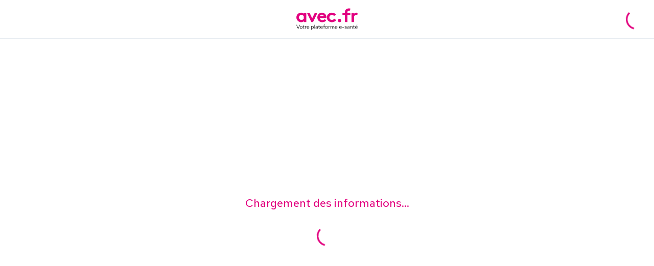

--- FILE ---
content_type: application/javascript; charset=UTF-8
request_url: https://avec.fr/_next/static/chunks/6295-90b5efd32986eb35.js
body_size: 10332
content:
"use strict";(self.webpackChunk_N_E=self.webpackChunk_N_E||[]).push([[6295],{676295:function(e,t,o){o.d(t,{Z:function(){return X}});var r,a,l=o(263366),n=o(487462),i=o(667294),s=o(963961),c=o(794780),p=o(502101),u=o(675746),d=o(311535),g=o(690948),f=o(128628),m=o(998216),h=o(1588),v=o(34867);function b(e){return(0,v.ZP)("MuiListSubheader",e)}(0,h.Z)("MuiListSubheader",["root","colorPrimary","colorInherit","gutters","inset","sticky"]);var y=o(785893);let $=["className","color","component","disableGutters","disableSticky","inset"],x=e=>{let{classes:t,color:o,disableGutters:r,inset:a,disableSticky:l}=e,n={root:["root","default"!==o&&`color${(0,m.Z)(o)}`,!r&&"gutters",a&&"inset",!l&&"sticky"]};return(0,c.Z)(n,b,t)},Z=(0,g.ZP)("li",{name:"MuiListSubheader",slot:"Root",overridesResolver:(e,t)=>{let{ownerState:o}=e;return[t.root,"default"!==o.color&&t[`color${(0,m.Z)(o.color)}`],!o.disableGutters&&t.gutters,o.inset&&t.inset,!o.disableSticky&&t.sticky]}})(({theme:e,ownerState:t})=>(0,n.Z)({boxSizing:"border-box",lineHeight:"48px",listStyle:"none",color:(e.vars||e).palette.text.secondary,fontFamily:e.typography.fontFamily,fontWeight:e.typography.fontWeightMedium,fontSize:e.typography.pxToRem(14)},"primary"===t.color&&{color:(e.vars||e).palette.primary.main},"inherit"===t.color&&{color:"inherit"},!t.disableGutters&&{paddingLeft:16,paddingRight:16},t.inset&&{paddingLeft:72},!t.disableSticky&&{position:"sticky",top:0,zIndex:1,backgroundColor:(e.vars||e).palette.background.paper})),C=i.forwardRef(function(e,t){let o=(0,f.i)({props:e,name:"MuiListSubheader"}),{className:r,color:a="default",component:i="li",disableGutters:c=!1,disableSticky:p=!1,inset:u=!1}=o,d=(0,l.Z)(o,$),g=(0,n.Z)({},o,{color:a,component:i,disableGutters:c,disableSticky:p,inset:u}),m=x(g);return(0,y.jsx)(Z,(0,n.Z)({as:i,className:(0,s.Z)(m.root,r),ref:t,ownerState:g},d))});C.muiSkipListHighlight=!0;var k=o(690629),I=o(493946),S=o(387918),O=o(807021),P=o(655827),R=o(554656),w=o(424707),L=o(434484),A=o(260224);function T(e){return(0,v.ZP)("MuiAutocomplete",e)}let M=(0,h.Z)("MuiAutocomplete",["root","expanded","fullWidth","focused","focusVisible","tag","tagSizeSmall","tagSizeMedium","hasPopupIcon","hasClearIcon","inputRoot","input","inputFocused","endAdornment","clearIndicator","popupIndicator","popupIndicatorOpen","popper","popperDisablePortal","paper","listbox","loading","noOptions","option","groupLabel","groupUl"]);var N=o(251705);let z=["autoComplete","autoHighlight","autoSelect","blurOnSelect","ChipProps","className","clearIcon","clearOnBlur","clearOnEscape","clearText","closeText","componentsProps","defaultValue","disableClearable","disableCloseOnSelect","disabled","disabledItemsFocusable","disableListWrap","disablePortal","filterOptions","filterSelectedOptions","forcePopupIcon","freeSolo","fullWidth","getLimitTagsText","getOptionDisabled","getOptionKey","getOptionLabel","isOptionEqualToValue","groupBy","handleHomeEndKeys","id","includeInputInList","inputValue","limitTags","ListboxComponent","ListboxProps","loading","loadingText","multiple","noOptionsText","onChange","onClose","onHighlightChange","onInputChange","onOpen","open","openOnFocus","openText","options","PaperComponent","PopperComponent","popupIcon","readOnly","renderGroup","renderInput","renderOption","renderTags","selectOnFocus","size","slotProps","value"],D=["ref"],F=["key"],E=["key"],j=e=>{let{classes:t,disablePortal:o,expanded:r,focused:a,fullWidth:l,hasClearIcon:n,hasPopupIcon:i,inputFocused:s,popupOpen:p,size:u}=e,d={root:["root",r&&"expanded",a&&"focused",l&&"fullWidth",n&&"hasClearIcon",i&&"hasPopupIcon"],inputRoot:["inputRoot"],input:["input",s&&"inputFocused"],tag:["tag",`tagSize${(0,m.Z)(u)}`],endAdornment:["endAdornment"],clearIndicator:["clearIndicator"],popupIndicator:["popupIndicator",p&&"popupIndicatorOpen"],popper:["popper",o&&"popperDisablePortal"],paper:["paper"],listbox:["listbox"],loading:["loading"],noOptions:["noOptions"],option:["option"],groupLabel:["groupLabel"],groupUl:["groupUl"]};return(0,c.Z)(d,T,t)},V=(0,g.ZP)("div",{name:"MuiAutocomplete",slot:"Root",overridesResolver:(e,t)=>{let{ownerState:o}=e,{fullWidth:r,hasClearIcon:a,hasPopupIcon:l,inputFocused:n,size:i}=o;return[{[`& .${M.tag}`]:t.tag},{[`& .${M.tag}`]:t[`tagSize${(0,m.Z)(i)}`]},{[`& .${M.inputRoot}`]:t.inputRoot},{[`& .${M.input}`]:t.input},{[`& .${M.input}`]:n&&t.inputFocused},t.root,r&&t.fullWidth,l&&t.hasPopupIcon,a&&t.hasClearIcon]}})({[`&.${M.focused} .${M.clearIndicator}`]:{visibility:"visible"},"@media (pointer: fine)":{[`&:hover .${M.clearIndicator}`]:{visibility:"visible"}},[`& .${M.tag}`]:{margin:3,maxWidth:"calc(100% - 6px)"},[`& .${M.inputRoot}`]:{[`.${M.hasPopupIcon}&, .${M.hasClearIcon}&`]:{paddingRight:30},[`.${M.hasPopupIcon}.${M.hasClearIcon}&`]:{paddingRight:56},[`& .${M.input}`]:{width:0,minWidth:30}},[`& .${O.Z.root}`]:{paddingBottom:1,"& .MuiInput-input":{padding:"4px 4px 4px 0px"}},[`& .${O.Z.root}.${P.Z.sizeSmall}`]:{[`& .${O.Z.input}`]:{padding:"2px 4px 3px 0"}},[`& .${R.Z.root}`]:{padding:9,[`.${M.hasPopupIcon}&, .${M.hasClearIcon}&`]:{paddingRight:39},[`.${M.hasPopupIcon}.${M.hasClearIcon}&`]:{paddingRight:65},[`& .${M.input}`]:{padding:"7.5px 4px 7.5px 5px"},[`& .${M.endAdornment}`]:{right:9}},[`& .${R.Z.root}.${P.Z.sizeSmall}`]:{paddingTop:6,paddingBottom:6,paddingLeft:6,[`& .${M.input}`]:{padding:"2.5px 4px 2.5px 8px"}},[`& .${w.Z.root}`]:{paddingTop:19,paddingLeft:8,[`.${M.hasPopupIcon}&, .${M.hasClearIcon}&`]:{paddingRight:39},[`.${M.hasPopupIcon}.${M.hasClearIcon}&`]:{paddingRight:65},[`& .${w.Z.input}`]:{padding:"7px 4px"},[`& .${M.endAdornment}`]:{right:9}},[`& .${w.Z.root}.${P.Z.sizeSmall}`]:{paddingBottom:1,[`& .${w.Z.input}`]:{padding:"2.5px 4px"}},[`& .${P.Z.hiddenLabel}`]:{paddingTop:8},[`& .${w.Z.root}.${P.Z.hiddenLabel}`]:{paddingTop:0,paddingBottom:0,[`& .${M.input}`]:{paddingTop:16,paddingBottom:17}},[`& .${w.Z.root}.${P.Z.hiddenLabel}.${P.Z.sizeSmall}`]:{[`& .${M.input}`]:{paddingTop:8,paddingBottom:9}},[`& .${M.input}`]:{flexGrow:1,textOverflow:"ellipsis",opacity:0},variants:[{props:{fullWidth:!0},style:{width:"100%"}},{props:{size:"small"},style:{[`& .${M.tag}`]:{margin:2,maxWidth:"calc(100% - 4px)"}}},{props:{inputFocused:!0},style:{[`& .${M.input}`]:{opacity:1}}},{props:{multiple:!0},style:{[`& .${M.inputRoot}`]:{flexWrap:"wrap"}}}]}),q=(0,g.ZP)("div",{name:"MuiAutocomplete",slot:"EndAdornment",overridesResolver:(e,t)=>t.endAdornment})({position:"absolute",right:0,top:"50%",transform:"translate(0, -50%)"}),W=(0,g.ZP)(I.Z,{name:"MuiAutocomplete",slot:"ClearIndicator",overridesResolver:(e,t)=>t.clearIndicator})({marginRight:-2,padding:4,visibility:"hidden"}),H=(0,g.ZP)(I.Z,{name:"MuiAutocomplete",slot:"PopupIndicator",overridesResolver:({ownerState:e},t)=>(0,n.Z)({},t.popupIndicator,e.popupOpen&&t.popupIndicatorOpen)})({padding:2,marginRight:-2,variants:[{props:{popupOpen:!0},style:{transform:"rotate(180deg)"}}]}),B=(0,g.ZP)(d.Z,{name:"MuiAutocomplete",slot:"Popper",overridesResolver:(e,t)=>{let{ownerState:o}=e;return[{[`& .${M.option}`]:t.option},t.popper,o.disablePortal&&t.popperDisablePortal]}})(({theme:e})=>({zIndex:(e.vars||e).zIndex.modal,variants:[{props:{disablePortal:!0},style:{position:"absolute"}}]})),K=(0,g.ZP)(k.Z,{name:"MuiAutocomplete",slot:"Paper",overridesResolver:(e,t)=>t.paper})(({theme:e})=>(0,n.Z)({},e.typography.body1,{overflow:"auto"})),U=(0,g.ZP)("div",{name:"MuiAutocomplete",slot:"Loading",overridesResolver:(e,t)=>t.loading})(({theme:e})=>({color:(e.vars||e).palette.text.secondary,padding:"14px 16px"})),G=(0,g.ZP)("div",{name:"MuiAutocomplete",slot:"NoOptions",overridesResolver:(e,t)=>t.noOptions})(({theme:e})=>({color:(e.vars||e).palette.text.secondary,padding:"14px 16px"})),_=(0,g.ZP)("div",{name:"MuiAutocomplete",slot:"Listbox",overridesResolver:(e,t)=>t.listbox})(({theme:e})=>({listStyle:"none",margin:0,padding:"8px 0",maxHeight:"40vh",overflow:"auto",position:"relative",[`& .${M.option}`]:{minHeight:48,display:"flex",overflow:"hidden",justifyContent:"flex-start",alignItems:"center",cursor:"pointer",paddingTop:6,boxSizing:"border-box",outline:"0",WebkitTapHighlightColor:"transparent",paddingBottom:6,paddingLeft:16,paddingRight:16,[e.breakpoints.up("sm")]:{minHeight:"auto"},[`&.${M.focused}`]:{backgroundColor:(e.vars||e).palette.action.hover,"@media (hover: none)":{backgroundColor:"transparent"}},'&[aria-disabled="true"]':{opacity:(e.vars||e).palette.action.disabledOpacity,pointerEvents:"none"},[`&.${M.focusVisible}`]:{backgroundColor:(e.vars||e).palette.action.focus},'&[aria-selected="true"]':{backgroundColor:e.vars?`rgba(${e.vars.palette.primary.mainChannel} / ${e.vars.palette.action.selectedOpacity})`:(0,p.Fq)(e.palette.primary.main,e.palette.action.selectedOpacity),[`&.${M.focused}`]:{backgroundColor:e.vars?`rgba(${e.vars.palette.primary.mainChannel} / calc(${e.vars.palette.action.selectedOpacity} + ${e.vars.palette.action.hoverOpacity}))`:(0,p.Fq)(e.palette.primary.main,e.palette.action.selectedOpacity+e.palette.action.hoverOpacity),"@media (hover: none)":{backgroundColor:(e.vars||e).palette.action.selected}},[`&.${M.focusVisible}`]:{backgroundColor:e.vars?`rgba(${e.vars.palette.primary.mainChannel} / calc(${e.vars.palette.action.selectedOpacity} + ${e.vars.palette.action.focusOpacity}))`:(0,p.Fq)(e.palette.primary.main,e.palette.action.selectedOpacity+e.palette.action.focusOpacity)}}}})),J=(0,g.ZP)(C,{name:"MuiAutocomplete",slot:"GroupLabel",overridesResolver:(e,t)=>t.groupLabel})(({theme:e})=>({backgroundColor:(e.vars||e).palette.background.paper,top:-8})),Q=(0,g.ZP)("ul",{name:"MuiAutocomplete",slot:"GroupUl",overridesResolver:(e,t)=>t.groupUl})({padding:0,[`& .${M.option}`]:{paddingLeft:24}});var X=i.forwardRef(function(e,t){var o,c,p,g;let m;let h=(0,f.i)({props:e,name:"MuiAutocomplete"}),{autoComplete:v=!1,autoHighlight:b=!1,autoSelect:$=!1,blurOnSelect:x=!1,ChipProps:Z,className:C,clearIcon:I=r||(r=(0,y.jsx)(L.Z,{fontSize:"small"})),clearOnBlur:O=!h.freeSolo,clearOnEscape:P=!1,clearText:R="Clear",closeText:w="Close",componentsProps:T={},defaultValue:M=h.multiple?[]:null,disableClearable:X=!1,disableCloseOnSelect:Y=!1,disabled:ee=!1,disabledItemsFocusable:et=!1,disableListWrap:eo=!1,disablePortal:er=!1,filterSelectedOptions:ea=!1,forcePopupIcon:el="auto",freeSolo:en=!1,fullWidth:ei=!1,getLimitTagsText:es=e=>`+${e}`,getOptionLabel:ec,groupBy:ep,handleHomeEndKeys:eu=!h.freeSolo,includeInputInList:ed=!1,limitTags:eg=-1,ListboxComponent:ef="ul",ListboxProps:em,loading:eh=!1,loadingText:ev="Loading…",multiple:eb=!1,noOptionsText:ey="No options",openOnFocus:e$=!1,openText:ex="Open",PaperComponent:eZ=k.Z,PopperComponent:eC=d.Z,popupIcon:ek=a||(a=(0,y.jsx)(A.Z,{})),readOnly:eI=!1,renderGroup:eS,renderInput:eO,renderOption:eP,renderTags:eR,selectOnFocus:ew=!h.freeSolo,size:eL="medium",slotProps:eA={}}=h,eT=(0,l.Z)(h,z),{getRootProps:eM,getInputProps:eN,getInputLabelProps:ez,getPopupIndicatorProps:eD,getClearProps:eF,getTagProps:eE,getListboxProps:ej,getOptionProps:eV,value:eq,dirty:eW,expanded:eH,id:eB,popupOpen:eK,focused:eU,focusedTag:eG,anchorEl:e_,setAnchorEl:eJ,inputValue:eQ,groupedOptions:eX}=(0,u.Z)((0,n.Z)({},h,{componentName:"Autocomplete"})),eY=!X&&!ee&&eW&&!eI,e0=(!en||!0===el)&&!1!==el,{onMouseDown:e1}=eN(),{ref:e4}=null!=em?em:{},e2=ej(),{ref:e6}=e2,e7=(0,l.Z)(e2,D),e5=(0,N.Z)(e6,e4),e9=ec||(e=>{var t;return null!=(t=e.label)?t:e}),e8=(0,n.Z)({},h,{disablePortal:er,expanded:eH,focused:eU,fullWidth:ei,getOptionLabel:e9,hasClearIcon:eY,hasPopupIcon:e0,inputFocused:-1===eG,popupOpen:eK,size:eL}),e3=j(e8);if(eb&&eq.length>0){let e=e=>(0,n.Z)({className:e3.tag,disabled:ee},eE(e));m=eR?eR(eq,e,e8):eq.map((t,o)=>{let r=e({index:o}),{key:a}=r,i=(0,l.Z)(r,F);return(0,y.jsx)(S.Z,(0,n.Z)({label:e9(t),size:eL},i,Z),a)})}if(eg>-1&&Array.isArray(m)){let e=m.length-eg;!eU&&e>0&&(m=m.splice(0,eg)).push((0,y.jsx)("span",{className:e3.tag,children:es(e)},m.length))}let te=eS||(e=>(0,y.jsxs)("li",{children:[(0,y.jsx)(J,{className:e3.groupLabel,ownerState:e8,component:"div",children:e.group}),(0,y.jsx)(Q,{className:e3.groupUl,ownerState:e8,children:e.children})]},e.key)),tt=eP||((e,t)=>{let{key:o}=e,r=(0,l.Z)(e,E);return(0,y.jsx)("li",(0,n.Z)({},r,{children:e9(t)}),o)}),to=(e,t)=>{let o=eV({option:e,index:t});return tt((0,n.Z)({},o,{className:e3.option}),e,{selected:o["aria-selected"],index:t,inputValue:eQ},e8)},tr=null!=(o=eA.clearIndicator)?o:T.clearIndicator,ta=null!=(c=eA.paper)?c:T.paper,tl=null!=(p=eA.popper)?p:T.popper,tn=null!=(g=eA.popupIndicator)?g:T.popupIndicator;return(0,y.jsxs)(i.Fragment,{children:[(0,y.jsx)(V,(0,n.Z)({ref:t,className:(0,s.Z)(e3.root,C),ownerState:e8},eM(eT),{children:eO({id:eB,disabled:ee,fullWidth:!0,size:"small"===eL?"small":void 0,InputLabelProps:ez(),InputProps:(0,n.Z)({ref:eJ,className:e3.inputRoot,startAdornment:m,onClick:e=>{e.target===e.currentTarget&&e1(e)}},(eY||e0)&&{endAdornment:(0,y.jsxs)(q,{className:e3.endAdornment,ownerState:e8,children:[eY?(0,y.jsx)(W,(0,n.Z)({},eF(),{"aria-label":R,title:R,ownerState:e8},tr,{className:(0,s.Z)(e3.clearIndicator,null==tr?void 0:tr.className),children:I})):null,e0?(0,y.jsx)(H,(0,n.Z)({},eD(),{disabled:ee,"aria-label":eK?w:ex,title:eK?w:ex,ownerState:e8},tn,{className:(0,s.Z)(e3.popupIndicator,null==tn?void 0:tn.className),children:ek})):null]})}),inputProps:(0,n.Z)({className:e3.input,disabled:ee,readOnly:eI},eN())})})),e_?(0,y.jsx)(B,(0,n.Z)({as:eC,disablePortal:er,style:{width:e_?e_.clientWidth:null},ownerState:e8,role:"presentation",anchorEl:e_,open:eK},tl,{className:(0,s.Z)(e3.popper,null==tl?void 0:tl.className),children:(0,y.jsxs)(K,(0,n.Z)({ownerState:e8,as:eZ},ta,{className:(0,s.Z)(e3.paper,null==ta?void 0:ta.className),children:[eh&&0===eX.length?(0,y.jsx)(U,{className:e3.loading,ownerState:e8,children:ev}):null,0!==eX.length||en||eh?null:(0,y.jsx)(G,{className:e3.noOptions,ownerState:e8,role:"presentation",onMouseDown:e=>{e.preventDefault()},children:ey}),eX.length>0?(0,y.jsx)(_,(0,n.Z)({as:ef,className:e3.listbox,ownerState:e8},e7,em,{ref:e5,children:eX.map((e,t)=>ep?te({key:e.key,group:e.group,children:e.options.map((t,o)=>to(t,e.index+o))}):to(e,t))})):null]}))})):null]})})},387918:function(e,t,o){o.d(t,{Z:function(){return S}});var r=o(263366),a=o(487462),l=o(667294),n=o(963961),i=o(794780),s=o(502101),c=o(288169),p=o(785893),u=(0,c.Z)((0,p.jsx)("path",{d:"M12 2C6.47 2 2 6.47 2 12s4.47 10 10 10 10-4.47 10-10S17.53 2 12 2zm5 13.59L15.59 17 12 13.41 8.41 17 7 15.59 10.59 12 7 8.41 8.41 7 12 10.59 15.59 7 17 8.41 13.41 12 17 15.59z"}),"Cancel"),d=o(251705),g=o(998216),f=o(49990),m=o(128628),h=o(690948),v=o(1588),b=o(34867);function y(e){return(0,b.ZP)("MuiChip",e)}let $=(0,v.Z)("MuiChip",["root","sizeSmall","sizeMedium","colorError","colorInfo","colorPrimary","colorSecondary","colorSuccess","colorWarning","disabled","clickable","clickableColorPrimary","clickableColorSecondary","deletable","deletableColorPrimary","deletableColorSecondary","outlined","filled","outlinedPrimary","outlinedSecondary","filledPrimary","filledSecondary","avatar","avatarSmall","avatarMedium","avatarColorPrimary","avatarColorSecondary","icon","iconSmall","iconMedium","iconColorPrimary","iconColorSecondary","label","labelSmall","labelMedium","deleteIcon","deleteIconSmall","deleteIconMedium","deleteIconColorPrimary","deleteIconColorSecondary","deleteIconOutlinedColorPrimary","deleteIconOutlinedColorSecondary","deleteIconFilledColorPrimary","deleteIconFilledColorSecondary","focusVisible"]),x=["avatar","className","clickable","color","component","deleteIcon","disabled","icon","label","onClick","onDelete","onKeyDown","onKeyUp","size","variant","tabIndex","skipFocusWhenDisabled"],Z=e=>{let{classes:t,disabled:o,size:r,color:a,iconColor:l,onDelete:n,clickable:s,variant:c}=e,p={root:["root",c,o&&"disabled",`size${(0,g.Z)(r)}`,`color${(0,g.Z)(a)}`,s&&"clickable",s&&`clickableColor${(0,g.Z)(a)}`,n&&"deletable",n&&`deletableColor${(0,g.Z)(a)}`,`${c}${(0,g.Z)(a)}`],label:["label",`label${(0,g.Z)(r)}`],avatar:["avatar",`avatar${(0,g.Z)(r)}`,`avatarColor${(0,g.Z)(a)}`],icon:["icon",`icon${(0,g.Z)(r)}`,`iconColor${(0,g.Z)(l)}`],deleteIcon:["deleteIcon",`deleteIcon${(0,g.Z)(r)}`,`deleteIconColor${(0,g.Z)(a)}`,`deleteIcon${(0,g.Z)(c)}Color${(0,g.Z)(a)}`]};return(0,i.Z)(p,y,t)},C=(0,h.ZP)("div",{name:"MuiChip",slot:"Root",overridesResolver:(e,t)=>{let{ownerState:o}=e,{color:r,iconColor:a,clickable:l,onDelete:n,size:i,variant:s}=o;return[{[`& .${$.avatar}`]:t.avatar},{[`& .${$.avatar}`]:t[`avatar${(0,g.Z)(i)}`]},{[`& .${$.avatar}`]:t[`avatarColor${(0,g.Z)(r)}`]},{[`& .${$.icon}`]:t.icon},{[`& .${$.icon}`]:t[`icon${(0,g.Z)(i)}`]},{[`& .${$.icon}`]:t[`iconColor${(0,g.Z)(a)}`]},{[`& .${$.deleteIcon}`]:t.deleteIcon},{[`& .${$.deleteIcon}`]:t[`deleteIcon${(0,g.Z)(i)}`]},{[`& .${$.deleteIcon}`]:t[`deleteIconColor${(0,g.Z)(r)}`]},{[`& .${$.deleteIcon}`]:t[`deleteIcon${(0,g.Z)(s)}Color${(0,g.Z)(r)}`]},t.root,t[`size${(0,g.Z)(i)}`],t[`color${(0,g.Z)(r)}`],l&&t.clickable,l&&"default"!==r&&t[`clickableColor${(0,g.Z)(r)})`],n&&t.deletable,n&&"default"!==r&&t[`deletableColor${(0,g.Z)(r)}`],t[s],t[`${s}${(0,g.Z)(r)}`]]}})(({theme:e,ownerState:t})=>{let o="light"===e.palette.mode?e.palette.grey[700]:e.palette.grey[300];return(0,a.Z)({maxWidth:"100%",fontFamily:e.typography.fontFamily,fontSize:e.typography.pxToRem(13),display:"inline-flex",alignItems:"center",justifyContent:"center",height:32,color:(e.vars||e).palette.text.primary,backgroundColor:(e.vars||e).palette.action.selected,borderRadius:16,whiteSpace:"nowrap",transition:e.transitions.create(["background-color","box-shadow"]),cursor:"unset",outline:0,textDecoration:"none",border:0,padding:0,verticalAlign:"middle",boxSizing:"border-box",[`&.${$.disabled}`]:{opacity:(e.vars||e).palette.action.disabledOpacity,pointerEvents:"none"},[`& .${$.avatar}`]:{marginLeft:5,marginRight:-6,width:24,height:24,color:e.vars?e.vars.palette.Chip.defaultAvatarColor:o,fontSize:e.typography.pxToRem(12)},[`& .${$.avatarColorPrimary}`]:{color:(e.vars||e).palette.primary.contrastText,backgroundColor:(e.vars||e).palette.primary.dark},[`& .${$.avatarColorSecondary}`]:{color:(e.vars||e).palette.secondary.contrastText,backgroundColor:(e.vars||e).palette.secondary.dark},[`& .${$.avatarSmall}`]:{marginLeft:4,marginRight:-4,width:18,height:18,fontSize:e.typography.pxToRem(10)},[`& .${$.icon}`]:(0,a.Z)({marginLeft:5,marginRight:-6},"small"===t.size&&{fontSize:18,marginLeft:4,marginRight:-4},t.iconColor===t.color&&(0,a.Z)({color:e.vars?e.vars.palette.Chip.defaultIconColor:o},"default"!==t.color&&{color:"inherit"})),[`& .${$.deleteIcon}`]:(0,a.Z)({WebkitTapHighlightColor:"transparent",color:e.vars?`rgba(${e.vars.palette.text.primaryChannel} / 0.26)`:(0,s.Fq)(e.palette.text.primary,.26),fontSize:22,cursor:"pointer",margin:"0 5px 0 -6px","&:hover":{color:e.vars?`rgba(${e.vars.palette.text.primaryChannel} / 0.4)`:(0,s.Fq)(e.palette.text.primary,.4)}},"small"===t.size&&{fontSize:16,marginRight:4,marginLeft:-4},"default"!==t.color&&{color:e.vars?`rgba(${e.vars.palette[t.color].contrastTextChannel} / 0.7)`:(0,s.Fq)(e.palette[t.color].contrastText,.7),"&:hover, &:active":{color:(e.vars||e).palette[t.color].contrastText}})},"small"===t.size&&{height:24},"default"!==t.color&&{backgroundColor:(e.vars||e).palette[t.color].main,color:(e.vars||e).palette[t.color].contrastText},t.onDelete&&{[`&.${$.focusVisible}`]:{backgroundColor:e.vars?`rgba(${e.vars.palette.action.selectedChannel} / calc(${e.vars.palette.action.selectedOpacity} + ${e.vars.palette.action.focusOpacity}))`:(0,s.Fq)(e.palette.action.selected,e.palette.action.selectedOpacity+e.palette.action.focusOpacity)}},t.onDelete&&"default"!==t.color&&{[`&.${$.focusVisible}`]:{backgroundColor:(e.vars||e).palette[t.color].dark}})},({theme:e,ownerState:t})=>(0,a.Z)({},t.clickable&&{userSelect:"none",WebkitTapHighlightColor:"transparent",cursor:"pointer","&:hover":{backgroundColor:e.vars?`rgba(${e.vars.palette.action.selectedChannel} / calc(${e.vars.palette.action.selectedOpacity} + ${e.vars.palette.action.hoverOpacity}))`:(0,s.Fq)(e.palette.action.selected,e.palette.action.selectedOpacity+e.palette.action.hoverOpacity)},[`&.${$.focusVisible}`]:{backgroundColor:e.vars?`rgba(${e.vars.palette.action.selectedChannel} / calc(${e.vars.palette.action.selectedOpacity} + ${e.vars.palette.action.focusOpacity}))`:(0,s.Fq)(e.palette.action.selected,e.palette.action.selectedOpacity+e.palette.action.focusOpacity)},"&:active":{boxShadow:(e.vars||e).shadows[1]}},t.clickable&&"default"!==t.color&&{[`&:hover, &.${$.focusVisible}`]:{backgroundColor:(e.vars||e).palette[t.color].dark}}),({theme:e,ownerState:t})=>(0,a.Z)({},"outlined"===t.variant&&{backgroundColor:"transparent",border:e.vars?`1px solid ${e.vars.palette.Chip.defaultBorder}`:`1px solid ${"light"===e.palette.mode?e.palette.grey[400]:e.palette.grey[700]}`,[`&.${$.clickable}:hover`]:{backgroundColor:(e.vars||e).palette.action.hover},[`&.${$.focusVisible}`]:{backgroundColor:(e.vars||e).palette.action.focus},[`& .${$.avatar}`]:{marginLeft:4},[`& .${$.avatarSmall}`]:{marginLeft:2},[`& .${$.icon}`]:{marginLeft:4},[`& .${$.iconSmall}`]:{marginLeft:2},[`& .${$.deleteIcon}`]:{marginRight:5},[`& .${$.deleteIconSmall}`]:{marginRight:3}},"outlined"===t.variant&&"default"!==t.color&&{color:(e.vars||e).palette[t.color].main,border:`1px solid ${e.vars?`rgba(${e.vars.palette[t.color].mainChannel} / 0.7)`:(0,s.Fq)(e.palette[t.color].main,.7)}`,[`&.${$.clickable}:hover`]:{backgroundColor:e.vars?`rgba(${e.vars.palette[t.color].mainChannel} / ${e.vars.palette.action.hoverOpacity})`:(0,s.Fq)(e.palette[t.color].main,e.palette.action.hoverOpacity)},[`&.${$.focusVisible}`]:{backgroundColor:e.vars?`rgba(${e.vars.palette[t.color].mainChannel} / ${e.vars.palette.action.focusOpacity})`:(0,s.Fq)(e.palette[t.color].main,e.palette.action.focusOpacity)},[`& .${$.deleteIcon}`]:{color:e.vars?`rgba(${e.vars.palette[t.color].mainChannel} / 0.7)`:(0,s.Fq)(e.palette[t.color].main,.7),"&:hover, &:active":{color:(e.vars||e).palette[t.color].main}}})),k=(0,h.ZP)("span",{name:"MuiChip",slot:"Label",overridesResolver:(e,t)=>{let{ownerState:o}=e,{size:r}=o;return[t.label,t[`label${(0,g.Z)(r)}`]]}})(({ownerState:e})=>(0,a.Z)({overflow:"hidden",textOverflow:"ellipsis",paddingLeft:12,paddingRight:12,whiteSpace:"nowrap"},"outlined"===e.variant&&{paddingLeft:11,paddingRight:11},"small"===e.size&&{paddingLeft:8,paddingRight:8},"small"===e.size&&"outlined"===e.variant&&{paddingLeft:7,paddingRight:7}));function I(e){return"Backspace"===e.key||"Delete"===e.key}var S=l.forwardRef(function(e,t){let o=(0,m.i)({props:e,name:"MuiChip"}),{avatar:i,className:s,clickable:c,color:g="default",component:h,deleteIcon:v,disabled:b=!1,icon:y,label:$,onClick:S,onDelete:O,onKeyDown:P,onKeyUp:R,size:w="medium",variant:L="filled",tabIndex:A,skipFocusWhenDisabled:T=!1}=o,M=(0,r.Z)(o,x),N=l.useRef(null),z=(0,d.Z)(N,t),D=e=>{e.stopPropagation(),O&&O(e)},F=!1!==c&&!!S||c,E=F||O?f.Z:h||"div",j=(0,a.Z)({},o,{component:E,disabled:b,size:w,color:g,iconColor:l.isValidElement(y)&&y.props.color||g,onDelete:!!O,clickable:F,variant:L}),V=Z(j),q=E===f.Z?(0,a.Z)({component:h||"div",focusVisibleClassName:V.focusVisible},O&&{disableRipple:!0}):{},W=null;O&&(W=v&&l.isValidElement(v)?l.cloneElement(v,{className:(0,n.Z)(v.props.className,V.deleteIcon),onClick:D}):(0,p.jsx)(u,{className:(0,n.Z)(V.deleteIcon),onClick:D}));let H=null;i&&l.isValidElement(i)&&(H=l.cloneElement(i,{className:(0,n.Z)(V.avatar,i.props.className)}));let B=null;return y&&l.isValidElement(y)&&(B=l.cloneElement(y,{className:(0,n.Z)(V.icon,y.props.className)})),(0,p.jsxs)(C,(0,a.Z)({as:E,className:(0,n.Z)(V.root,s),disabled:!!F&&!!b||void 0,onClick:S,onKeyDown:e=>{e.currentTarget===e.target&&I(e)&&e.preventDefault(),P&&P(e)},onKeyUp:e=>{e.currentTarget===e.target&&(O&&I(e)?O(e):"Escape"===e.key&&N.current&&N.current.blur()),R&&R(e)},ref:z,tabIndex:T&&b?-1:A,ownerState:j},q,M,{children:[H||B,(0,p.jsx)(k,{className:(0,n.Z)(V.label),ownerState:j,children:$}),W]}))})},675746:function(e,t,o){o.d(t,{D:function(){return u},Z:function(){return h}});var r=o(487462),a=o(667294),l=o(492996),n=o(719032),i=e=>{let t=a.useRef({});return a.useEffect(()=>{t.current=e}),t.current},s=o(159948),c=o(227364);function p(e){return void 0!==e.normalize?e.normalize("NFD").replace(/[\u0300-\u036f]/g,""):e}function u(e={}){let{ignoreAccents:t=!0,ignoreCase:o=!0,limit:r,matchFrom:a="any",stringify:l,trim:n=!1}=e;return(e,{inputValue:i,getOptionLabel:s})=>{let c=n?i.trim():i;o&&(c=c.toLowerCase()),t&&(c=p(c));let u=c?e.filter(e=>{let r=(l||s)(e);return o&&(r=r.toLowerCase()),t&&(r=p(r)),"start"===a?0===r.indexOf(c):r.indexOf(c)>-1}):e;return"number"==typeof r?u.slice(0,r):u}}function d(e,t){for(let o=0;o<e.length;o+=1)if(t(e[o]))return o;return -1}let g=u(),f=e=>{var t;return null!==e.current&&(null==(t=e.current.parentElement)?void 0:t.contains(document.activeElement))},m=[];var h=function(e){let{unstable_isActiveElementInListbox:t=f,unstable_classNamePrefix:o="Mui",autoComplete:p=!1,autoHighlight:u=!1,autoSelect:h=!1,blurOnSelect:v=!1,clearOnBlur:b=!e.freeSolo,clearOnEscape:y=!1,componentName:$="useAutocomplete",defaultValue:x=e.multiple?m:null,disableClearable:Z=!1,disableCloseOnSelect:C=!1,disabled:k,disabledItemsFocusable:I=!1,disableListWrap:S=!1,filterOptions:O=g,filterSelectedOptions:P=!1,freeSolo:R=!1,getOptionDisabled:w,getOptionKey:L,getOptionLabel:A=e=>{var t;return null!=(t=e.label)?t:e},groupBy:T,handleHomeEndKeys:M=!e.freeSolo,id:N,includeInputInList:z=!1,inputValue:D,isOptionEqualToValue:F=(e,t)=>e===t,multiple:E=!1,onChange:j,onClose:V,onHighlightChange:q,onInputChange:W,onOpen:H,open:B,openOnFocus:K=!1,options:U,readOnly:G=!1,selectOnFocus:_=!e.freeSolo,value:J}=e,Q=(0,l.Z)(N),X=A;X=e=>{let t=A(e);return"string"!=typeof t?String(t):t};let Y=a.useRef(!1),ee=a.useRef(!0),et=a.useRef(null),eo=a.useRef(null),[er,ea]=a.useState(null),[el,en]=a.useState(-1),ei=u?0:-1,es=a.useRef(ei),[ec,ep]=(0,n.Z)({controlled:J,default:x,name:$}),[eu,ed]=(0,n.Z)({controlled:D,default:"",name:$,state:"inputValue"}),[eg,ef]=a.useState(!1),em=a.useCallback((e,t)=>{let o;if((E?ec.length<t.length:null!==t)||b){if(E)o="";else if(null==t)o="";else{let e=X(t);o="string"==typeof e?e:""}eu!==o&&(ed(o),W&&W(e,o,"reset"))}},[X,eu,E,W,ed,b,ec]),[eh,ev]=(0,n.Z)({controlled:B,default:!1,name:$,state:"open"}),[eb,ey]=a.useState(!0),e$=!E&&null!=ec&&eu===X(ec),ex=eh&&!G,eZ=ex?O(U.filter(e=>!(P&&(E?ec:[ec]).some(t=>null!==t&&F(e,t)))),{inputValue:e$&&eb?"":eu,getOptionLabel:X}):[],eC=i({filteredOptions:eZ,value:ec,inputValue:eu});a.useEffect(()=>{let e=ec!==eC.value;(!eg||e)&&(!R||e)&&em(null,ec)},[ec,em,eg,eC.value,R]);let ek=eh&&eZ.length>0&&!G,eI=(0,s.Z)(e=>{-1===e?et.current.focus():er.querySelector(`[data-tag-index="${e}"]`).focus()});a.useEffect(()=>{E&&el>ec.length-1&&(en(-1),eI(-1))},[ec,E,el,eI]);let eS=(0,s.Z)(({event:e,index:t,reason:r="auto"})=>{if(es.current=t,-1===t?et.current.removeAttribute("aria-activedescendant"):et.current.setAttribute("aria-activedescendant",`${Q}-option-${t}`),q&&q(e,-1===t?null:eZ[t],r),!eo.current)return;let a=eo.current.querySelector(`[role="option"].${o}-focused`);a&&(a.classList.remove(`${o}-focused`),a.classList.remove(`${o}-focusVisible`));let l=eo.current;if("listbox"!==eo.current.getAttribute("role")&&(l=eo.current.parentElement.querySelector('[role="listbox"]')),!l)return;if(-1===t){l.scrollTop=0;return}let n=eo.current.querySelector(`[data-option-index="${t}"]`);if(n&&(n.classList.add(`${o}-focused`),"keyboard"===r&&n.classList.add(`${o}-focusVisible`),l.scrollHeight>l.clientHeight&&"mouse"!==r&&"touch"!==r)){let e=l.clientHeight+l.scrollTop,t=n.offsetTop+n.offsetHeight;t>e?l.scrollTop=t-l.clientHeight:n.offsetTop-n.offsetHeight*(T?1.3:0)<l.scrollTop&&(l.scrollTop=n.offsetTop-n.offsetHeight*(T?1.3:0))}}),eO=(0,s.Z)(({event:e,diff:t,direction:o="next",reason:r="auto"})=>{if(!ex)return;let a=function(e,t){if(!eo.current||e<0||e>=eZ.length)return -1;let o=e;for(;;){let r=eo.current.querySelector(`[data-option-index="${o}"]`),a=!I&&(!r||r.disabled||"true"===r.getAttribute("aria-disabled"));if(r&&r.hasAttribute("tabindex")&&!a)return o;if((o="next"===t?(o+1)%eZ.length:(o-1+eZ.length)%eZ.length)===e)return -1}}((()=>{let e=eZ.length-1;if("reset"===t)return ei;if("start"===t)return 0;if("end"===t)return e;let o=es.current+t;return o<0?-1===o&&z?-1:S&&-1!==es.current||Math.abs(t)>1?0:e:o>e?o===e+1&&z?-1:S||Math.abs(t)>1?e:0:o})(),o);if(eS({index:a,reason:r,event:e}),p&&"reset"!==t){if(-1===a)et.current.value=eu;else{let e=X(eZ[a]);et.current.value=e,0===e.toLowerCase().indexOf(eu.toLowerCase())&&eu.length>0&&et.current.setSelectionRange(eu.length,e.length)}}}),eP=()=>{var e;if(-1!==es.current&&eC.filteredOptions&&eC.filteredOptions.length!==eZ.length&&eC.inputValue===eu&&(E?ec.length===eC.value.length&&eC.value.every((e,t)=>X(ec[t])===X(e)):((e=eC.value)?X(e):"")===(ec?X(ec):""))){let e=eC.filteredOptions[es.current];if(e)return d(eZ,t=>X(t)===X(e))}return -1},eR=a.useCallback(()=>{if(!ex)return;let e=eP();if(-1!==e){es.current=e;return}let t=E?ec[0]:ec;if(0===eZ.length||null==t){eO({diff:"reset"});return}if(eo.current){if(null!=t){let e=eZ[es.current];if(E&&e&&-1!==d(ec,t=>F(e,t)))return;let o=d(eZ,e=>F(e,t));-1===o?eO({diff:"reset"}):eS({index:o});return}if(es.current>=eZ.length-1){eS({index:eZ.length-1});return}eS({index:es.current})}},[eZ.length,!E&&ec,P,eO,eS,ex,eu,E]),ew=(0,s.Z)(e=>{(0,c.Z)(eo,e),e&&eR()});a.useEffect(()=>{eR()},[eR]);let eL=e=>{!eh&&(ev(!0),ey(!0),H&&H(e))},eA=(e,t)=>{eh&&(ev(!1),V&&V(e,t))},eT=(e,t,o,r)=>{if(E){if(ec.length===t.length&&ec.every((e,o)=>e===t[o]))return}else if(ec===t)return;j&&j(e,t,o,r),ep(t)},eM=a.useRef(!1),eN=(e,t,o="selectOption",r="options")=>{let a=o,l=t;if(E){let e=d(l=Array.isArray(ec)?ec.slice():[],e=>F(t,e));-1===e?l.push(t):"freeSolo"!==r&&(l.splice(e,1),a="removeOption")}em(e,l),eT(e,l,a,{option:t}),C||e&&(e.ctrlKey||e.metaKey)||eA(e,a),(!0===v||"touch"===v&&eM.current||"mouse"===v&&!eM.current)&&et.current.blur()},ez=(e,t)=>{if(!E)return;""===eu&&eA(e,"toggleInput");let o=el;-1===el?""===eu&&"previous"===t&&(o=ec.length-1):((o+="next"===t?1:-1)<0&&(o=0),o===ec.length&&(o=-1)),en(o=function(e,t){if(-1===e)return -1;let o=e;for(;;){if("next"===t&&o===ec.length||"previous"===t&&-1===o)return -1;let e=er.querySelector(`[data-tag-index="${o}"]`);if(e&&e.hasAttribute("tabindex")&&!e.disabled&&"true"!==e.getAttribute("aria-disabled"))return o;o+="next"===t?1:-1}}(o,t)),eI(o)},eD=e=>{Y.current=!0,ed(""),W&&W(e,"","clear"),eT(e,E?[]:null,"clear")},eF=e=>t=>{if(e.onKeyDown&&e.onKeyDown(t),!t.defaultMuiPrevented&&(-1!==el&&-1===["ArrowLeft","ArrowRight"].indexOf(t.key)&&(en(-1),eI(-1)),229!==t.which))switch(t.key){case"Home":ex&&M&&(t.preventDefault(),eO({diff:"start",direction:"next",reason:"keyboard",event:t}));break;case"End":ex&&M&&(t.preventDefault(),eO({diff:"end",direction:"previous",reason:"keyboard",event:t}));break;case"PageUp":t.preventDefault(),eO({diff:-5,direction:"previous",reason:"keyboard",event:t}),eL(t);break;case"PageDown":t.preventDefault(),eO({diff:5,direction:"next",reason:"keyboard",event:t}),eL(t);break;case"ArrowDown":t.preventDefault(),eO({diff:1,direction:"next",reason:"keyboard",event:t}),eL(t);break;case"ArrowUp":t.preventDefault(),eO({diff:-1,direction:"previous",reason:"keyboard",event:t}),eL(t);break;case"ArrowLeft":ez(t,"previous");break;case"ArrowRight":ez(t,"next");break;case"Enter":if(-1!==es.current&&ex){let e=eZ[es.current],o=!!w&&w(e);if(t.preventDefault(),o)return;eN(t,e,"selectOption"),p&&et.current.setSelectionRange(et.current.value.length,et.current.value.length)}else R&&""!==eu&&!1===e$&&(E&&t.preventDefault(),eN(t,eu,"createOption","freeSolo"));break;case"Escape":ex?(t.preventDefault(),t.stopPropagation(),eA(t,"escape")):y&&(""!==eu||E&&ec.length>0)&&(t.preventDefault(),t.stopPropagation(),eD(t));break;case"Backspace":if(E&&!G&&""===eu&&ec.length>0){let e=-1===el?ec.length-1:el,o=ec.slice();o.splice(e,1),eT(t,o,"removeOption",{option:ec[e]})}break;case"Delete":if(E&&!G&&""===eu&&ec.length>0&&-1!==el){let e=ec.slice();e.splice(el,1),eT(t,e,"removeOption",{option:ec[el]})}}},eE=e=>{ef(!0),K&&!Y.current&&eL(e)},ej=e=>{if(t(eo)){et.current.focus();return}ef(!1),ee.current=!0,Y.current=!1,h&&-1!==es.current&&ex?eN(e,eZ[es.current],"blur"):h&&R&&""!==eu?eN(e,eu,"blur","freeSolo"):b&&em(e,ec),eA(e,"blur")},eV=e=>{let t=e.target.value;eu!==t&&(ed(t),ey(!1),W&&W(e,t,"input")),""===t?Z||E||eT(e,null,"clear"):eL(e)},eq=e=>{let t=Number(e.currentTarget.getAttribute("data-option-index"));es.current!==t&&eS({event:e,index:t,reason:"mouse"})},eW=e=>{eS({event:e,index:Number(e.currentTarget.getAttribute("data-option-index")),reason:"touch"}),eM.current=!0},eH=e=>{let t=Number(e.currentTarget.getAttribute("data-option-index"));eN(e,eZ[t],"selectOption"),eM.current=!1},eB=e=>t=>{let o=ec.slice();o.splice(e,1),eT(t,o,"removeOption",{option:ec[e]})},eK=e=>{eh?eA(e,"toggleInput"):eL(e)},eU=e=>{e.currentTarget.contains(e.target)&&e.target.getAttribute("id")!==Q&&e.preventDefault()},eG=e=>{e.currentTarget.contains(e.target)&&(et.current.focus(),_&&ee.current&&et.current.selectionEnd-et.current.selectionStart==0&&et.current.select(),ee.current=!1)},e_=e=>{k||""!==eu&&eh||eK(e)},eJ=R&&eu.length>0;eJ=eJ||(E?ec.length>0:null!==ec);let eQ=eZ;return T&&(eQ=eZ.reduce((e,t,o)=>{let r=T(t);return e.length>0&&e[e.length-1].group===r?e[e.length-1].options.push(t):e.push({key:o,index:o,group:r,options:[t]}),e},[])),k&&eg&&ej(),{getRootProps:(e={})=>(0,r.Z)({"aria-owns":ek?`${Q}-listbox`:null},e,{onKeyDown:eF(e),onMouseDown:eU,onClick:eG}),getInputLabelProps:()=>({id:`${Q}-label`,htmlFor:Q}),getInputProps:()=>({id:Q,value:eu,onBlur:ej,onFocus:eE,onChange:eV,onMouseDown:e_,"aria-activedescendant":ex?"":null,"aria-autocomplete":p?"both":"list","aria-controls":ek?`${Q}-listbox`:void 0,"aria-expanded":ek,autoComplete:"off",ref:et,autoCapitalize:"none",spellCheck:"false",role:"combobox",disabled:k}),getClearProps:()=>({tabIndex:-1,type:"button",onClick:eD}),getPopupIndicatorProps:()=>({tabIndex:-1,type:"button",onClick:eK}),getTagProps:({index:e})=>(0,r.Z)({key:e,"data-tag-index":e,tabIndex:-1},!G&&{onDelete:eB(e)}),getListboxProps:()=>({role:"listbox",id:`${Q}-listbox`,"aria-labelledby":`${Q}-label`,ref:ew,onMouseDown:e=>{e.preventDefault()}}),getOptionProps:({index:e,option:t})=>{var o;let r=(E?ec:[ec]).some(e=>null!=e&&F(t,e)),a=!!w&&w(t);return{key:null!=(o=null==L?void 0:L(t))?o:X(t),tabIndex:-1,role:"option",id:`${Q}-option-${e}`,onMouseMove:eq,onClick:eH,onTouchStart:eW,"data-option-index":e,"aria-disabled":a,"aria-selected":r}},id:Q,inputValue:eu,value:ec,dirty:eJ,expanded:ex&&er,popupOpen:ex,focused:eg||-1!==el,anchorEl:er,setAnchorEl:ea,focusedTag:el,groupedOptions:eQ}}}}]);